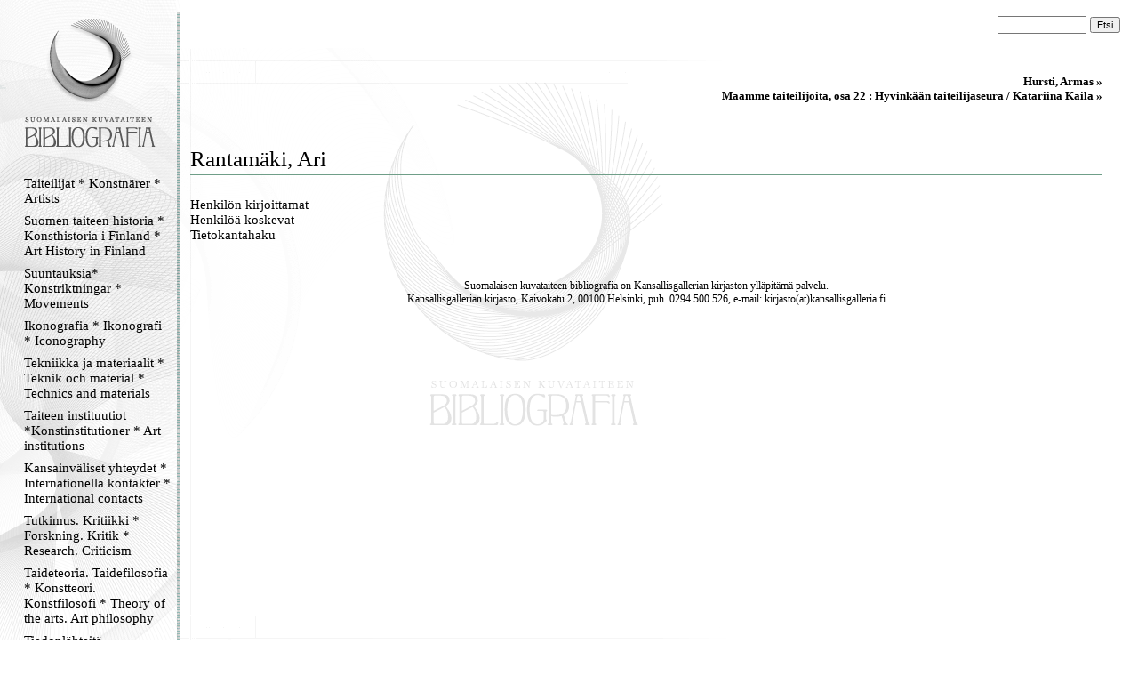

--- FILE ---
content_type: text/html
request_url: https://kirjava.fng.fi/bibliografia/bibliografiat.php?res=AQTB2NySAAAAfw%3D%3D&history=AQTB2LzVAAAAEw%3D%3D%3BAQTB2M9UAAAAag%3D%3D%3BAQTB2MIVAAAANg%3D%3D%3BAQTB2WiWAAAADg%3D%3D%3BAQTB2MYcAAAAVw%3D%3D%3BAQTB2Qq3AAAAJA%3D%3D%3BAQTB2NpgAAAAFw%3D%3D%3BAQTB2XG%2BAAAAHA%3D%3D%3BAQTB2L7oAAAADQ%3D%3D%3BAS4uXm5BAAAAAA%3D%3D%3BAQTB2NySAAAAfw%3D%3D
body_size: 5588
content:
<html>
<head>
<meta http-equiv="Content-Type" content="text/html; charset=ISO-8859-1">
<title>Suomalaisen kuvataiteen bibliografia</title>
<link type="text/css" title="Stylesheet" rel="stylesheet" href="bibliografia.css"/>
</head>
<body><!-- Mozilla/5.0 (Macintosh; Intel Mac OS X 10_15_7) AppleWebKit/537.36 (KHTML, like Gecko) Chrome/131.0.0.0 Safari/537.36; ClaudeBot/1.0; +claudebot@anthropic.com) --><table cellpadding="0" cellspacing="0" style="position: relative; width: 100%; height: 100%; border: none; ">
<tr>
<td class="menucell" valign="top">
<!-- Menu -->
<div class="menu"><div class="menucontent">
<a href="bibliografiat.php"><img src="bibliografia_images/empty_logo.gif" alt="Suomen kuvataiteen bibliografia" border="0" height="170" width="145"></a><br>
<div><a class="menu_link" href="bibliografiat.php?path=AQXnSyboAAAAAA%3D%3D">Taiteilijat * Konstnärer * Artists</a></div><div><a class="menu_link" href="bibliografiat.php?path=AQULBAu9AAAAAA%3D%3D">Suomen taiteen historia * Konsthistoria i Finland * Art History in Finland </a></div><div><a class="menu_link" href="bibliografiat.php?path=AQcsHTyWAAAAAA%3D%3D">Suuntauksia* Konstriktningar * Movements</a></div><div><a class="menu_link" href="bibliografiat.php?path=AQXnSzvXAAAAAA%3D%3D">Ikonografia * Ikonografi * Iconography</a></div><div><a class="menu_link" href="bibliografiat.php?path=ASAi1b32AAAAAA%3D%3D">Tekniikka ja materiaalit * Teknik och material * Technics and materials</a></div><div><a class="menu_link" href="bibliografiat.php?path=AQXnS1tGAAAAAA%3D%3D">Taiteen instituutiot *Konstinstitutioner * Art institutions</a></div><div><a class="menu_link" href="bibliografiat.php?path=AQXnS8rZAAAAAA%3D%3D">Kansainväliset yhteydet * Internationella kontakter  * International contacts</a></div><div><a class="menu_link" href="bibliografiat.php?path=AQcndEiXAAAAAA%3D%3D">Tutkimus. Kritiikki * Forskning. Kritik * Research. Criticism</a></div><div><a class="menu_link" href="bibliografiat.php?path=AQXnS3NyAAAAAA%3D%3D">Taideteoria. Taidefilosofia * Konstteori. Konstfilosofi * Theory of the arts. Art philosophy</a></div><div><a class="menu_link" href="bibliografiat.php?path=AS5Wu%2B%2FhAAAAAA%3D%3D">Tiedonlähteitä. Hakuteoksia. Bibliografioita * Informationskällor. Uppslagsverk . Biblografier * Information sources. Referenceworks. Bibliografies</a></div><div><a class="menu_link" href="bibliografiat.php?path=AQXnTH64AAAAAA%3D%3D">Lehdet. Kausijulkaisut * Tidskrifter. Serier * Journals. Serials</a></div><div><a class="menu_link" href="bibliografiat.php?path=AQXnTLiFAAAAAA%3D%3D">Verkkolinkit * Webbpublikationer * Weblinks</a></div><div><a class="menu_link" href="bibliografiat.php?path=AQ5gjERjAAAAAA%3D%3D">Kansallisgallerian kirjaston tietokanta</a></div><p align="center">
<img src="bibliografia_images/menu_ender.gif" border="0" alt="">
</p>
</div></div>
</td>
<td class="maincell" valign="top">
<!-- Main -->
<br><form action="bibliografiat.php" method="GET"> <div style="align-vertical: middle; text-align: right; padding-right: 20px; padding-left: 20px;"> <input type="hidden" name="path" value="" /> <input name="query" value="" class="searchfield"> <input type="submit" value="Etsi" class="searchbutton"> </div></form><div class="main"><div class="maincontent"><div class="navibar"><a class="navibarlink" href="bibliografiat.php?res=AQTB2L7oAAAADQ%3D%3D&history=AQTB2M9UAAAAag%3D%3D%3BAQTB2MIVAAAANg%3D%3D%3BAQTB2WiWAAAADg%3D%3D%3BAQTB2MYcAAAAVw%3D%3D%3BAQTB2Qq3AAAAJA%3D%3D%3BAQTB2NpgAAAAFw%3D%3D%3BAQTB2XG%2BAAAAHA%3D%3D%3BAQTB2L7oAAAADQ%3D%3D">Hursti, Armas » </a><br><a class="navibarlink" href="bibliografiat.php?res=AS4uXm5BAAAAAA%3D%3D&history=AQTB2M9UAAAAag%3D%3D%3BAQTB2MIVAAAANg%3D%3D%3BAQTB2WiWAAAADg%3D%3D%3BAQTB2MYcAAAAVw%3D%3D%3BAQTB2Qq3AAAAJA%3D%3D%3BAQTB2NpgAAAAFw%3D%3D%3BAQTB2XG%2BAAAAHA%3D%3D%3BAQTB2L7oAAAADQ%3D%3D%3BAS4uXm5BAAAAAA%3D%3D">Maamme taiteilijoita, osa 22 : Hyvinkään taiteilijaseura / Katariina Kaila » </a><br></div><br><br><div class="main_resourcetitle">Rantamäki, Ari</div><img alt="" width="100%" height="11" src="bibliografia_images/viiva_asiakas.gif" /><br /><br /><a href="bibliografiat.php?path=&res=AQTB2NySAAAAfw%3D%3D&history=AQTB2LzVAAAAEw%3D%3D%3BAQTB2M9UAAAAag%3D%3D%3BAQTB2MIVAAAANg%3D%3D%3BAQTB2WiWAAAADg%3D%3D%3BAQTB2MYcAAAAVw%3D%3D%3BAQTB2Qq3AAAAJA%3D%3D%3BAQTB2NpgAAAAFw%3D%3D%3BAQTB2XG%2BAAAAHA%3D%3D%3BAQTB2L7oAAAADQ%3D%3D%3BAS4uXm5BAAAAAA%3D%3D%3BAQTB2NySAAAAfw%3D%3D&cat=AQflwU2oAAAAAA%3D%3D" class="main_categorytitle">Henkilön kirjoittamat</a><br /><a href="bibliografiat.php?path=&res=AQTB2NySAAAAfw%3D%3D&history=AQTB2LzVAAAAEw%3D%3D%3BAQTB2M9UAAAAag%3D%3D%3BAQTB2MIVAAAANg%3D%3D%3BAQTB2WiWAAAADg%3D%3D%3BAQTB2MYcAAAAVw%3D%3D%3BAQTB2Qq3AAAAJA%3D%3D%3BAQTB2NpgAAAAFw%3D%3D%3BAQTB2XG%2BAAAAHA%3D%3D%3BAQTB2L7oAAAADQ%3D%3D%3BAS4uXm5BAAAAAA%3D%3D%3BAQTB2NySAAAAfw%3D%3D&cat=AQflwYttAAAAAA%3D%3D" class="main_categorytitle">Henkilöä koskevat</a><br /><a href="http://kirjava.fng.fi/index.php?stype0=artist&query0=Rantam%E4ki%2C+Ari&soper_adv3=AND&stype_adv3=include&query_adv3=K&resultKey=0&useCounter=3&mode=executeSearch&lang=fi&order=PAAKIRJAUS&cmd=&cmdParam1=&cmdParam2=&cmdParam3=&cmdParam4=" target="_blank" class="main_categorytitle">Tietokantahaku</a><br /><br /><img alt="" width="100%" height="11" src="bibliografia_images/viiva_asiakas.gif" /><p class="footer">Suomalaisen kuvataiteen bibliografia on <a href="http://www.fng.fi/">Kansallisgallerian</a> kirjaston ylläpitämä palvelu.<br>Kansallisgallerian kirjasto, Kaivokatu 2, 00100 Helsinki, puh. 0294 500 526, e-mail: kirjasto(at)kansallisgalleria.fi</p><br></div></div>
</td>
</tr>
</table>

</body>
</html>
